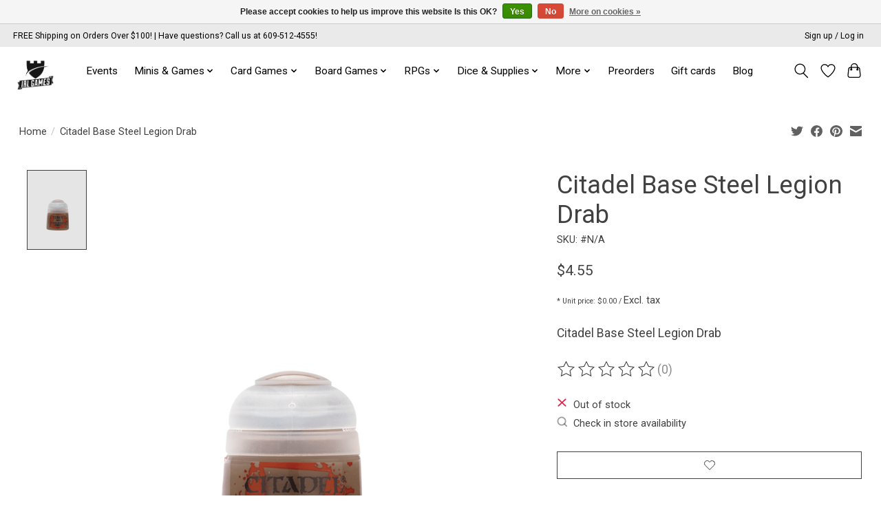

--- FILE ---
content_type: text/javascript;charset=utf-8
request_url: https://www.irlgameshop.com/services/stats/pageview.js?product=42500096&hash=e0a3
body_size: -435
content:
// SEOshop 05-01-2026 15:09:45

--- FILE ---
content_type: application/javascript; charset=UTF-8
request_url: https://www.irlgameshop.com/cdn-cgi/challenge-platform/scripts/jsd/main.js
body_size: 4569
content:
window._cf_chl_opt={uYln4:'g'};~function(C4,s,J,d,E,y,Y,W){C4=F,function(l,b,CQ,C3,H,o){for(CQ={l:529,b:471,H:457,o:509,O:448,m:502,V:538,L:515,c:431,T:490,A:450},C3=F,H=l();!![];)try{if(o=parseInt(C3(CQ.l))/1*(-parseInt(C3(CQ.b))/2)+-parseInt(C3(CQ.H))/3+-parseInt(C3(CQ.o))/4*(-parseInt(C3(CQ.O))/5)+parseInt(C3(CQ.m))/6+-parseInt(C3(CQ.V))/7+-parseInt(C3(CQ.L))/8*(parseInt(C3(CQ.c))/9)+-parseInt(C3(CQ.T))/10*(-parseInt(C3(CQ.A))/11),o===b)break;else H.push(H.shift())}catch(O){H.push(H.shift())}}(C,180480),s=this||self,J=s[C4(477)],d=function(Co,Cg,Cf,CG,CN,CP,C5,b,H,o){return Co={l:473,b:497},Cg={l:443,b:443,H:443,o:486,O:443,m:443,V:511,L:443,c:435,T:486,A:435},Cf={l:528},CG={l:534},CN={l:528,b:435,H:433,o:506,O:516,m:433,V:506,L:516,c:433,T:506,A:534,h:486,z:486,Z:486,n:534,D:486,M:443,X:443,v:433,B:506,j:534,a:534,e:486,x:486,I:486,C0:486,C1:511},CP={l:513,b:435},C5=C4,b=String[C5(Co.l)],H={'h':function(O){return O==null?'':H.g(O,6,function(m,C6){return C6=F,C6(CP.l)[C6(CP.b)](m)})},'g':function(O,V,L,C7,T,A,z,Z,D,M,X,B,j,x,I,C0,C1,C2){if(C7=C5,O==null)return'';for(A={},z={},Z='',D=2,M=3,X=2,B=[],j=0,x=0,I=0;I<O[C7(CN.l)];I+=1)if(C0=O[C7(CN.b)](I),Object[C7(CN.H)][C7(CN.o)][C7(CN.O)](A,C0)||(A[C0]=M++,z[C0]=!0),C1=Z+C0,Object[C7(CN.m)][C7(CN.V)][C7(CN.L)](A,C1))Z=C1;else{if(Object[C7(CN.c)][C7(CN.T)][C7(CN.O)](z,Z)){if(256>Z[C7(CN.A)](0)){for(T=0;T<X;j<<=1,x==V-1?(x=0,B[C7(CN.h)](L(j)),j=0):x++,T++);for(C2=Z[C7(CN.A)](0),T=0;8>T;j=1.55&C2|j<<1,V-1==x?(x=0,B[C7(CN.z)](L(j)),j=0):x++,C2>>=1,T++);}else{for(C2=1,T=0;T<X;j=j<<1.35|C2,V-1==x?(x=0,B[C7(CN.Z)](L(j)),j=0):x++,C2=0,T++);for(C2=Z[C7(CN.n)](0),T=0;16>T;j=C2&1.91|j<<1.6,V-1==x?(x=0,B[C7(CN.D)](L(j)),j=0):x++,C2>>=1,T++);}D--,D==0&&(D=Math[C7(CN.M)](2,X),X++),delete z[Z]}else for(C2=A[Z],T=0;T<X;j=C2&1|j<<1.06,x==V-1?(x=0,B[C7(CN.z)](L(j)),j=0):x++,C2>>=1,T++);Z=(D--,D==0&&(D=Math[C7(CN.X)](2,X),X++),A[C1]=M++,String(C0))}if(Z!==''){if(Object[C7(CN.v)][C7(CN.B)][C7(CN.O)](z,Z)){if(256>Z[C7(CN.j)](0)){for(T=0;T<X;j<<=1,V-1==x?(x=0,B[C7(CN.Z)](L(j)),j=0):x++,T++);for(C2=Z[C7(CN.a)](0),T=0;8>T;j=j<<1.23|1&C2,V-1==x?(x=0,B[C7(CN.e)](L(j)),j=0):x++,C2>>=1,T++);}else{for(C2=1,T=0;T<X;j=C2|j<<1.57,x==V-1?(x=0,B[C7(CN.x)](L(j)),j=0):x++,C2=0,T++);for(C2=Z[C7(CN.a)](0),T=0;16>T;j=C2&1|j<<1.24,V-1==x?(x=0,B[C7(CN.I)](L(j)),j=0):x++,C2>>=1,T++);}D--,D==0&&(D=Math[C7(CN.M)](2,X),X++),delete z[Z]}else for(C2=A[Z],T=0;T<X;j=C2&1|j<<1.92,x==V-1?(x=0,B[C7(CN.z)](L(j)),j=0):x++,C2>>=1,T++);D--,0==D&&X++}for(C2=2,T=0;T<X;j=C2&1|j<<1.03,x==V-1?(x=0,B[C7(CN.C0)](L(j)),j=0):x++,C2>>=1,T++);for(;;)if(j<<=1,V-1==x){B[C7(CN.z)](L(j));break}else x++;return B[C7(CN.C1)]('')},'j':function(O,C8){return C8=C5,O==null?'':''==O?null:H.i(O[C8(Cf.l)],32768,function(m,C9){return C9=C8,O[C9(CG.l)](m)})},'i':function(O,V,L,CC,T,A,z,Z,D,M,X,B,j,x,I,C0,C2,C1){for(CC=C5,T=[],A=4,z=4,Z=3,D=[],B=L(0),j=V,x=1,M=0;3>M;T[M]=M,M+=1);for(I=0,C0=Math[CC(Cg.l)](2,2),X=1;C0!=X;C1=j&B,j>>=1,j==0&&(j=V,B=L(x++)),I|=(0<C1?1:0)*X,X<<=1);switch(I){case 0:for(I=0,C0=Math[CC(Cg.b)](2,8),X=1;C0!=X;C1=j&B,j>>=1,j==0&&(j=V,B=L(x++)),I|=X*(0<C1?1:0),X<<=1);C2=b(I);break;case 1:for(I=0,C0=Math[CC(Cg.H)](2,16),X=1;C0!=X;C1=B&j,j>>=1,0==j&&(j=V,B=L(x++)),I|=X*(0<C1?1:0),X<<=1);C2=b(I);break;case 2:return''}for(M=T[3]=C2,D[CC(Cg.o)](C2);;){if(x>O)return'';for(I=0,C0=Math[CC(Cg.O)](2,Z),X=1;C0!=X;C1=j&B,j>>=1,0==j&&(j=V,B=L(x++)),I|=X*(0<C1?1:0),X<<=1);switch(C2=I){case 0:for(I=0,C0=Math[CC(Cg.H)](2,8),X=1;X!=C0;C1=B&j,j>>=1,0==j&&(j=V,B=L(x++)),I|=(0<C1?1:0)*X,X<<=1);T[z++]=b(I),C2=z-1,A--;break;case 1:for(I=0,C0=Math[CC(Cg.m)](2,16),X=1;C0!=X;C1=j&B,j>>=1,j==0&&(j=V,B=L(x++)),I|=X*(0<C1?1:0),X<<=1);T[z++]=b(I),C2=z-1,A--;break;case 2:return D[CC(Cg.V)]('')}if(0==A&&(A=Math[CC(Cg.L)](2,Z),Z++),T[C2])C2=T[C2];else if(C2===z)C2=M+M[CC(Cg.c)](0);else return null;D[CC(Cg.T)](C2),T[z++]=M+C2[CC(Cg.A)](0),A--,M=C2,A==0&&(A=Math[CC(Cg.H)](2,Z),Z++)}}},o={},o[C5(Co.b)]=H.h,o}(),E={},E[C4(540)]='o',E[C4(482)]='s',E[C4(485)]='u',E[C4(522)]='z',E[C4(445)]='n',E[C4(444)]='I',E[C4(542)]='b',y=E,s[C4(517)]=function(H,o,O,V,CT,Cc,CL,CU,T,A,h,z,Z,D){if(CT={l:524,b:441,H:466,o:524,O:441,m:501,V:518,L:525,c:501,T:463,A:500,h:528,z:453,Z:526},Cc={l:437,b:528,H:533},CL={l:433,b:506,H:516,o:486},CU=C4,o===null||void 0===o)return V;for(T=i(o),H[CU(CT.l)][CU(CT.b)]&&(T=T[CU(CT.H)](H[CU(CT.o)][CU(CT.O)](o))),T=H[CU(CT.m)][CU(CT.V)]&&H[CU(CT.L)]?H[CU(CT.c)][CU(CT.V)](new H[(CU(CT.L))](T)):function(M,Cb,X){for(Cb=CU,M[Cb(Cc.l)](),X=0;X<M[Cb(Cc.b)];M[X]===M[X+1]?M[Cb(Cc.H)](X+1,1):X+=1);return M}(T),A='nAsAaAb'.split('A'),A=A[CU(CT.T)][CU(CT.A)](A),h=0;h<T[CU(CT.h)];z=T[h],Z=R(H,o,z),A(Z)?(D='s'===Z&&!H[CU(CT.z)](o[z]),CU(CT.Z)===O+z?L(O+z,Z):D||L(O+z,o[z])):L(O+z,Z),h++);return V;function L(M,X,Cr){Cr=F,Object[Cr(CL.l)][Cr(CL.b)][Cr(CL.H)](V,X)||(V[X]=[]),V[X][Cr(CL.o)](M)}},Y=C4(483)[C4(458)](';'),W=Y[C4(463)][C4(500)](Y),s[C4(521)]=function(l,H,Ch,CH,o,O,m,V){for(Ch={l:532,b:528,H:456,o:486,O:481},CH=C4,o=Object[CH(Ch.l)](H),O=0;O<o[CH(Ch.b)];O++)if(m=o[O],m==='f'&&(m='N'),l[m]){for(V=0;V<H[o[O]][CH(Ch.b)];-1===l[m][CH(Ch.H)](H[o[O]][V])&&(W(H[o[O]][V])||l[m][CH(Ch.o)]('o.'+H[o[O]][V])),V++);}else l[m]=H[o[O]][CH(Ch.O)](function(L){return'o.'+L})},f();function i(l,Cq,Cu,H){for(Cq={l:466,b:532,H:487},Cu=C4,H=[];null!==l;H=H[Cu(Cq.l)](Object[Cu(Cq.b)](l)),l=Object[Cu(Cq.H)](l));return H}function R(l,H,o,CV,Cl,O){Cl=(CV={l:504,b:501,H:449,o:501,O:465},C4);try{return H[o][Cl(CV.l)](function(){}),'p'}catch(m){}try{if(null==H[o])return H[o]===void 0?'u':'x'}catch(V){return'i'}return l[Cl(CV.b)][Cl(CV.H)](H[o])?'a':H[o]===l[Cl(CV.o)]?'C':!0===H[o]?'T':H[o]===!1?'F':(O=typeof H[o],Cl(CV.O)==O?k(l,H[o])?'N':'f':y[O]||'?')}function P(Cn,Cd,l){return Cn={l:447,b:510},Cd=C4,l=s[Cd(Cn.l)],Math[Cd(Cn.b)](+atob(l.t))}function F(l,u,r){return r=C(),F=function(U,b,H){return U=U-431,H=r[U],H},F(l,u)}function f(F0,CI,Ce,Ct,l,b,H,o,O){if(F0={l:447,b:455,H:442,o:470,O:446,m:439,V:475},CI={l:442,b:470,H:475},Ce={l:434},Ct=C4,l=s[Ct(F0.l)],!l)return;if(!K())return;(b=![],H=l[Ct(F0.b)]===!![],o=function(CY,m){if(CY=Ct,!b){if(b=!![],!K())return;m=S(),N(m.r,function(V){g(l,V)}),m.e&&G(CY(Ce.l),m.e)}},J[Ct(F0.H)]!==Ct(F0.o))?o():s[Ct(F0.O)]?J[Ct(F0.O)](Ct(F0.m),o):(O=J[Ct(F0.V)]||function(){},J[Ct(F0.V)]=function(CW){CW=Ct,O(),J[CW(CI.l)]!==CW(CI.b)&&(J[CW(CI.H)]=O,o())})}function Q(l,CZ,CJ){return CZ={l:462},CJ=C4,Math[CJ(CZ.l)]()<l}function S(Cz,Cs,H,o,O,m,V){Cs=(Cz={l:544,b:495,H:493,o:551,O:491,m:484,V:472,L:531,c:480,T:536,A:464,h:484,z:492},C4);try{return H=J[Cs(Cz.l)](Cs(Cz.b)),H[Cs(Cz.H)]=Cs(Cz.o),H[Cs(Cz.O)]='-1',J[Cs(Cz.m)][Cs(Cz.V)](H),o=H[Cs(Cz.L)],O={},O=mlwE4(o,o,'',O),O=mlwE4(o,o[Cs(Cz.c)]||o[Cs(Cz.T)],'n.',O),O=mlwE4(o,H[Cs(Cz.A)],'d.',O),J[Cs(Cz.h)][Cs(Cz.z)](H),m={},m.r=O,m.e=null,m}catch(L){return V={},V.r={},V.e=L,V}}function g(H,o,F1,CS,O,m,V){if(F1={l:461,b:455,H:545,o:489,O:549,m:543,V:507,L:523,c:549,T:550,A:499,h:507},CS=C4,O=CS(F1.l),!H[CS(F1.b)])return;o===CS(F1.H)?(m={},m[CS(F1.o)]=O,m[CS(F1.O)]=H.r,m[CS(F1.m)]=CS(F1.H),s[CS(F1.V)][CS(F1.L)](m,'*')):(V={},V[CS(F1.o)]=O,V[CS(F1.c)]=H.r,V[CS(F1.m)]=CS(F1.T),V[CS(F1.A)]=o,s[CS(F1.h)][CS(F1.L)](V,'*'))}function N(l,b,Cp,Cv,CX,CM,Cy,H,o,O){Cp={l:447,b:459,H:537,o:552,O:530,m:514,V:535,L:537,c:479,T:546,A:455,h:474,z:519,Z:520,n:488,D:505,M:498,X:498,v:496,B:497,j:432},Cv={l:548},CX={l:454,b:545,H:512,o:454},CM={l:474},Cy=C4,H=s[Cy(Cp.l)],console[Cy(Cp.b)](s[Cy(Cp.H)]),o=new s[(Cy(Cp.o))](),o[Cy(Cp.O)](Cy(Cp.m),Cy(Cp.V)+s[Cy(Cp.L)][Cy(Cp.c)]+Cy(Cp.T)+H.r),H[Cy(Cp.A)]&&(o[Cy(Cp.h)]=5e3,o[Cy(Cp.z)]=function(Ck){Ck=Cy,b(Ck(CM.l))}),o[Cy(Cp.Z)]=function(CR){CR=Cy,o[CR(CX.l)]>=200&&o[CR(CX.l)]<300?b(CR(CX.b)):b(CR(CX.H)+o[CR(CX.o)])},o[Cy(Cp.n)]=function(Ci){Ci=Cy,b(Ci(Cv.l))},O={'t':P(),'lhr':J[Cy(Cp.D)]&&J[Cy(Cp.D)][Cy(Cp.M)]?J[Cy(Cp.D)][Cy(Cp.X)]:'','api':H[Cy(Cp.A)]?!![]:![],'payload':l},o[Cy(Cp.v)](d[Cy(Cp.B)](JSON[Cy(Cp.j)](O)))}function G(o,O,Cj,Cw,m,V,L,c,T,A,h,z){if(Cj={l:460,b:550,H:447,o:535,O:537,m:479,V:476,L:478,c:552,T:530,A:514,h:474,z:519,Z:440,n:547,D:527,M:436,X:539,v:469,B:468,j:451,a:541,e:503,x:489,I:494,C0:496,C1:497},Cw=C4,!Q(.01))return![];V=(m={},m[Cw(Cj.l)]=o,m[Cw(Cj.b)]=O,m);try{L=s[Cw(Cj.H)],c=Cw(Cj.o)+s[Cw(Cj.O)][Cw(Cj.m)]+Cw(Cj.V)+L.r+Cw(Cj.L),T=new s[(Cw(Cj.c))](),T[Cw(Cj.T)](Cw(Cj.A),c),T[Cw(Cj.h)]=2500,T[Cw(Cj.z)]=function(){},A={},A[Cw(Cj.Z)]=s[Cw(Cj.O)][Cw(Cj.n)],A[Cw(Cj.D)]=s[Cw(Cj.O)][Cw(Cj.M)],A[Cw(Cj.X)]=s[Cw(Cj.O)][Cw(Cj.v)],A[Cw(Cj.B)]=s[Cw(Cj.O)][Cw(Cj.j)],h=A,z={},z[Cw(Cj.a)]=V,z[Cw(Cj.e)]=h,z[Cw(Cj.x)]=Cw(Cj.I),T[Cw(Cj.C0)](d[Cw(Cj.C1)](z))}catch(Z){}}function k(l,H,CO,CF){return CO={l:438,b:433,H:508,o:516,O:456,m:467},CF=C4,H instanceof l[CF(CO.l)]&&0<l[CF(CO.l)][CF(CO.b)][CF(CO.H)][CF(CO.o)](H)[CF(CO.O)](CF(CO.m))}function K(CD,CE,l,b,H){return CD={l:510,b:452},CE=C4,l=3600,b=P(),H=Math[CE(CD.l)](Date[CE(CD.b)]()/1e3),H-b>l?![]:!![]}function C(F2){return F2='event,createElement,success,/jsd/oneshot/d39f91d70ce1/0.14824733608796853:1767623425:PwBUHJj-ttLsDO-Vu5-YukDMBdgv0-X-q9oITt1ott0/,gwUy0,xhr-error,sid,error,display: none,XMLHttpRequest,558hMRxTh,stringify,prototype,error on cf_chl_props,charAt,TbVa1,sort,Function,DOMContentLoaded,chlApiSitekey,getOwnPropertyNames,readyState,pow,bigint,number,addEventListener,__CF$cv$params,355IPnBUm,isArray,4650349TwevOb,HkTQ2,now,isNaN,status,api,indexOf,530589eTiWsy,split,log,msg,cloudflare-invisible,random,includes,contentDocument,function,concat,[native code],chlApiClientVersion,kgZMo4,loading,465306QOfvHa,appendChild,fromCharCode,timeout,onreadystatechange,/b/ov1/0.14824733608796853:1767623425:PwBUHJj-ttLsDO-Vu5-YukDMBdgv0-X-q9oITt1ott0/,document,/invisible/jsd,uYln4,clientInformation,map,string,_cf_chl_opt;mhsH6;xkyRk9;FTrD2;leJV9;BCMtt1;sNHpA9;GKPzo4;AdbX0;REiSI4;xriGD7;jwjCc3;agiDh2;MQCkM2;mlwE4;kuIdX1;aLEay4;cThi2,body,undefined,push,getPrototypeOf,onerror,source,20QkMseb,tabIndex,removeChild,style,jsd,iframe,send,aDCOSgFcmADO,href,detail,bind,Array,1193862pJDLCN,chctx,catch,location,hasOwnProperty,parent,toString,3932pdbTdQ,floor,join,http-code:,n+pkFASjhsrlEWb32aziU1t5eqCHm7d8RZvYIu$OXVBxNgyDfo0KG9TMJL64QP-cw,POST,32112EeECmp,call,mlwE4,from,ontimeout,onload,kuIdX1,symbol,postMessage,Object,Set,d.cookie,chlApiUrl,length,1JEwFvx,open,contentWindow,keys,splice,charCodeAt,/cdn-cgi/challenge-platform/h/,navigator,_cf_chl_opt,1927968BFxokw,chlApiRumWidgetAgeMs,object,errorInfoObject,boolean'.split(','),C=function(){return F2},C()}}()